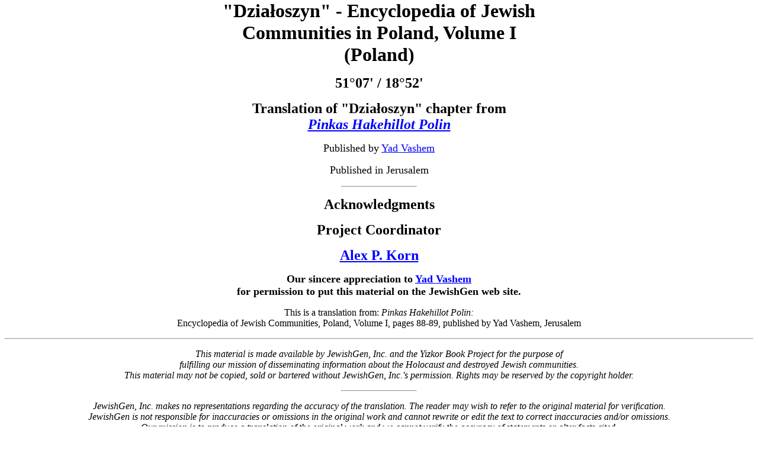

--- FILE ---
content_type: text/html
request_url: https://www.jewishgen.org/Yizkor/pinkas_poland/pol1_00088.html
body_size: 17636
content:
<html>
<head>
<link rel="stylesheet" href="/jg_style.css">
<meta http-equiv="Content-Type" content="text/html; charset=iso-8859-1">
<link rel=stylesheet href="../images/zagstyle.css" type="text/css">
<title>Pinkas Hakehillot Poland: Dzialoszyn</title>
</head>
<body bgcolor="#ffffff" text="#000000" link="#0000ff" vlink="#0000ff" alink="#ff0000">

<center>
<b><font size=+3>"Dzia&#322;oszyn" - Encyclopedia of Jewish<br>
Communities in Poland, Volume I<br>
(Poland)</font><p>
<font size=+2>51&deg;07' / 18&deg;52'<p>
Translation of "Dzia&#322;oszyn" chapter from <br>
<i><a href="Pinkas_Poland1.html">Pinkas Hakehillot Polin</a></i></font></b><p>
<font size=+1>Published by <a href="https://www.yadvashem.org/">Yad Vashem</a><p>
Published in Jerusalem</font></center>
<p>
<hr WIDTH="10%">
<p>


<CENTER>
<p>
<b><font size=+2>Acknowledgments<p>
Project Coordinator<p>
<A HREF="https://www.jewishgen.org/CURE/Contact.asp?to=2870AK">Alex P. Korn</A> </font><p>
<font size=+1>Our sincere appreciation to <a href="https://www.yadvashem.org/">Yad Vashem</a><br>
for permission to put this material on the JewishGen web site.</font></b><p>
This is a translation from: <i>Pinkas Hakehillot Polin:</i><br>
Encyclopedia of Jewish Communities, Poland, Volume I, pages 88-89, published by Yad Vashem, Jerusalem
</Center>
<p>
<hr>
<p>
<center>
<i>This material is made available by JewishGen, Inc.
and the Yizkor Book Project for the purpose of<br> fulfilling our
mission of disseminating information about the Holocaust and
destroyed Jewish communities.<br> This material may not be copied,
sold or bartered without JewishGen, Inc.'s permission.  Rights may be
reserved by the copyright  holder.</i>
<p>
<hr WIDTH="10%">
<p>
<i>JewishGen, Inc. makes no representations regarding the accuracy of
the translation. The reader may wish to refer to the original material
for verification.<br> JewishGen is not responsible for inaccuracies or omissions in the original work and cannot rewrite or edit the text to correct inaccuracies and/or omissions.
<br>Our mission is to produce a translation of the original work and we cannot verify the accuracy of statements or alter facts cited.
</i></center>


<p>
<hr SIZE="4">
<p>
<i>{Page 449}</i><p>
<CENTER>
<b><font size=+2>Dzia&#322;oszyn</font><br>
<font size="+1">(Province of Wielun)</font></b>
</center>
<h4 align=center>Translated by <font color=red>Alex P. Korn</font><p>
Population Numbers</h4>
<table align=center BORDER =1 WIDTH="30%" cellpadding="3" cellspacing="0">
<tr><td align="center"><B>Year</B></td><td align="center"><B> General<br>population</B></td><td align="center"><B> Jews</B></td>
</tr>
<tr>
<td align="center">1764/65</td><td align="center">?</td><td align="center"> 649</td>
</tr>
<tr>
<td align="center">1793/94</td><td align="center">1,294</td><td align="center">846</td>
</tr>
<tr><td align="center"> 1808</td><td align="center">1,339</td><td align="center">842</td>
</tr>
<tr>
<td align="center">1827</td><td align="center">2,845</td><td align="center">784</td>
</tr>
<tr>
<td align="center">1857</td><td align="center">3,092</td><td align="center">1,237</td>
</tr>
<tr>
<td align="center">1921</td><td align="center">3,985</td><td align="center">1,430</td>
</tr>
<tr>
<td align="center">Sep 1, 1939</td><td align="center">?</td><td align="center">about 2,000</td>
</tr>
</table>
<p>
Dzia&#322;oszyn gained official municipal status in the beginning of the fifteenth
century. The Jewish settlement was established there in the first years of the
seventeenth century, but it was tiny and it began to grow only at the end of
that century. In the seventeenth and eighteenth centuries, the Jews had already
become the majority of Dzia&#322;oszyn's population, and its Jewish community was
the largest within Wielun County. In the eighteenth century, Jews from 104
settlements belonged to its Kehillah, among them the five cities of Krzepice,
Pajeczno, Praszka, Wierusz&oacute;w and Wielun. In the first half of the
nineteenth century, the residents of these cities became independent Kehillot.
In the middle of the eighteenth century a fire broke out in Dzia&#322;oszyn and
destroyed many Jewish homes, or houses belonging to the nobleman in which Jews
resided. The fire weakened the Jewish community.<p>
State taxes and rental fees to the noblemen weighted heavily upon the Jewish
community's finances, so much so that the Kehillah council was forced to borrow
money from the nobility and the Catholic priests. With the passage of years,
payment of interest put the Kehillah under more and more duress, and so the
loans increased and multiplied, until the delay in payments brought about
persecutions from the lenders. In 1740 the archbishop demanded that the Jews
pay their debt to the monastery in Krzepice. Also, he prohibited Catholics from
doing business with the Jews; and so, the Jews were forced to pay back their
debt immediately. At the end of the eighteenth century the debt of the Jewish
community of Dzia&#322;oszyn rose to a sum that was the largest for its time
– over 41,000 zlotys.<p>
The occupational structure of Dzia&#322;oszyn's Jews in the 1790's consisted as
follows. At that time there were seventy Jewish merchants, of which a few dealt
in paper, produce and leather. Fifteen Jews worked at administering breweries
and liquor distilleries, and at inn keeping. There were then in the town
seventy-five Jewish and thirty-six Christian craftsmen. Among the artisans were
also bookbinders - for the production of Hebrew books. Several Jews in
partnership with each other founded a tannery and, <U>inter alia</U>, also produced parchment. During this period a plan was attempted to establish
a Hebrew printing house, but it did not come to fruition. In the eighteenth
century and in the beginning of the nineteenth, the major portion of the Jews
of Dzia&#322;oszyn was involved in the wool trade. Among them were large wholesalers
who purchased wool from the peasants and the wealthy noblemen, and supplied it
to the small-weavers and to Silesia for its weaving industry. In the first half
of the nineteenth century, Dzia&#322;oszyn's merchants occupied an honored place in
the commercial traffic between, on the one hand, the Kingdom of Poland and, on
the other, the Prussian-occupied regions and Galicia. A few of these merchants
came to great wealth, one of which was Kopel Yakobovitch, who, in 1861,
contributed to Moses Montefiore the amount of 5,000 rubles for the building of
a yeshiva in Jerusalem. In the last decades of the nineteenth century, the
economic status of the Jews of Dzia&#322;oszyn worsened because of the decline in
trade between the Polish Kingdom and Silesia, and because of the effect that
the crises in the textile sector had on the wool trade. Dzia&#322;oszyn ceased to
serve as a center for the wool business, and in 1870 its municipal status was
canceled. At this time there were no sources of income remaining for the Jews
of the town except in crafts and in peddling. In 1888 a third of the houses of
the city went up in flames, and one hundred Jewish families were left homeless.<p>
The first information concerning Dziaoszyn's rabbis comes from the seventeenth
century. One of them was Rabbi Shlomo son of Moshe. In 1764 there were two
rabbis in Dzia&#322;oszyn, and one of them served, so it seems, either as judge or
as Maggid [morals preacher]. At the end of the eighteenth century the famous
Maggid and Halachic scholar, Rabbi Shraga Feivish, lived in Dzia&#322;oszyn.<a href="#1">*</a><a name="r1"></a>  In the
first decades of the nineteenth century two rabbis famous for being great men
of Torah served in Dzia&#322;oszyn as judges. One was Rabbi Nathan HaCohen, son of
Rabbi Ze'ev HaCohen, the rabbi of Lask, and the other was Rabbi Moshe [son of
Gershon] who was one of the select students of the Seer of Lublin and the
Maggid of Kozinice. He is known from his books, &#147;Tikunei Shabbat&#148;
[&#147;Regulation for the Sabbath&#148;, a commentary on the Siddur],
&#147;Mishpat Tzedek&#148; [&#147;Judgment of Righteousness&#148;, a collection
of inspirational teachings culled from rabbinic sources on life's tribulations,
originally published as a companion to the Psalms], &#147;Ge'ulat Yisrael&#148;
[&#147;Redemption of Israel", a commentary on the Passover Haggadah consisting
of a compilation of miracles accompanying the Exodus] and also responses to
Halachic queries. Rabbi Moshe passed away in 1831. For a few years Rabbi
Ya'akov Aharon Yanovski served as rabbi of Dzia&#322;oszyn, and served afterward in
the years 1856-1866 as rabbi of Alexandr&oacute;w. For a certain time, Rabbi
Shlomo David Margolit, the author of &#147;Chidushei Marshadam&#148;
[&#147;Original Works by the Teacher and Rabbi, Shlomo David Margolit&#148;],
served in Dzia&#322;oszyn's rabbinate, and at some other time as rabbi of
Luk&oacute;w. After his death in 1890, Rabbi Ya'akov Moshe Landau served as the
rabbi of Dzia&#322;oszyn. He passed away in 1901. The last rabbi of Dzia&#322;oszyn was,
it seems, Y.M. Bumatz [Sic: In Tchenstochover Yidn, page 336, Itshe Meir
Boymatz is listed in the Charity Committee, and Rabbi Binjamin Eliah is listed
as its chairman.]<p>
At the beginning of the twentieth century the influence of socialistic
ideologies began to spread among the youth of Dzia&#322;oszyn, [notwithstanding
that] most of them had been educated within the spirit of the ancient
traditions. These young people participated in the revolutionary demonstrations
of 1905-1907, contributed towards the goal of revolution, and, during strikes,
forced the Jewish merchants to close their stores. The leadership role of the
revolutionary movement for the district was in the hands of the brothers,
Chaim-Yehudah and Lewek Fuks. Other active revolutionary workers were Ya'akov
Solmeirski, and the bakery worker Yisrael Berkowicz, who was arrested in 1908
and exiled to Siberia.<p>
During the period between the two world wars, most of the Jewish population of
Dzia&#322;oszyn was petty merchants and tailors who made inexpensive ready-to-wear
clothing. They used to sell their own products in the markets and fairs, or
travel among the villages with their wares.<p>
The following Zionist organizations existed in Dzia&#322;oszyn: The General
Zionists, Mizrachi, The National Guard [HaShomer HaLe'umi], and The Zionist
Youth. In the elections for the Zionist Congress of 1939 the General Zionists
won 18 votes, the Zionist Youth 30, Mizrachi 41, and the League for the Working
Land of Israel won 3 votes. Especially prominent in the local Jewish community
was the influence of Agudat Yisrael. Their control as well as that of other
Charedim [ultra-Orthodox], was particularly strong in the Kehillah council. In
the election to the Kehillah council in 1931 they won five mandates against the
two of the Zionists. In the elections of 1934 the influence of the Zionists
increased somewhat in its winning 3 mandates; whereas, Agudat Yisrael also
gained 3, and the &#147;non-partisan&#148; candidates won 1 mandate. [Also prominent in Dzia&#322;oszyn was the right-wing Zionist youth group, Beitar, of which there was, on the basis of a head-count from a group photograph, about 40 individuals. - translator's comment] <p>
Because of the deteriorated economic situation of the Jewish community of the
Jewish community, the Kehillah council could not find the necessary funds even
to reinforce the crumbling synagogue nor the Miqveh [ritual purification bath],
which had already become nearly unusable. In the thirties the council managed
to obtain donations from Dzia&#322;oszyners living abroad for the renovations of
these buildings. In January of 1937 the Jews of Dzia&#322;oszyn received substantial
assistance from the Jewish Aid Council of the Warsaw Jewish Community. In
February of the same year a Gemillut Chassadim Fund was established, which was
supported by the &#147;Joint&#148; [i.e., the American Jewish Joint
Distribution Fund] and by former Dzia&#322;oszyners living abroad. However, these
actions did not overcome the severe poverty of significant portions of the Jews
of Dzia&#322;oszyn.<p>
In the twenties several modern Jewish cultural institutions were established in
Dzia&#322;oszyn. Around 1928 the &#147;Bildung&#148; [i.e. Education] Society was
founded with a library next to it, as well as a Drama Circle. The second
library, which was called The People's Library, was established in 1930 next to
the Organization of the General Zionists. A plan for the opening of an
elementary Jewish school was made, but it did not come to fruition because of a
lack of funding.<p>
In the thirties a wave of anti-Semitism enveloped Dzia&#322;oszyn. In 1936 windows
of Jewish homes were often shattered. In December of that year and in January
of 1937 the Emergency Guard forbade Christians from patronizing Jewish stores.
On January 28, 1937, the situation came to outright rioting. The mob attacked
Jewish stores and market stands, and any Jew that happened to be in the way was
beaten. During these pogroms about forty Jews were injured, six of them
seriously. The police unit that arrived from Wielun stopped the attackers and
arrested several hundred people. The sentences were typical: of the rioters one
was incarcerated for one month only, and from the other side, one Jew was
sentenced to three months in prison, and another Jew to one month. The attacks
on Jews continued and increased. In July, 1937, the Jewish cemetery was
desecrated, the fence was destroyed, and many gravestones were smashed, and
several graves were dug up and the bones of the dead were scattered [I found no
evidence in the sources for this atrocity. Neither does my aunt, who was a
teenager at this time, remember such an event. Translator]<p>
During the war, in September of 1939, the town was bombed and was totally
destroyed. The vast majority of the Jews of the town, nearly 2,000, ran for
shelter to neighboring Pajeczno. A number of Jews from Dzia&#322;oszyn was also
found in Zel&oacute;w (Lask county) in 1939 or 1940, and about 250 in
Kielciglow [sic?] (Wielun County). As for the refugees of Dzia&#322;oszyn in
Pajeczno who had nothing, the local Joint committee took care of them. Many
refugees, like the local poor, were hired out to wealthy Jews and others worked
in those places for the Germans as forced labor. The fate of the Jews of
Dzia&#322;oszyn was [ultimately] that of the other Jews of the region.<p>
<a name="1"></a>
* The translator is a descendent of&nbsp; &#147;der maggid Feivish&#148;. <font size=-1><a href="#r1">return</a>
</font>
<p>
<hr width="10%">
<p>
<h4>Sources</h4>
Yad Vashem Archives, Jerusalem: 03/2329. <p>
Central Zionist Archives in Jerusalem: S.5-1773. <p>
AGAD (Archiwum Glowne Akt Dawnych): Ksie(n)gi Miejska Dzia&#322;oszyna, p.1679.<p>
AP Lodz (Archiwum Panstwowe Miasta Lodzi i Wojewodztwa Lodzkiego): <p>
&nbsp;&nbsp;&nbsp;KGK (Kancelaria Gubernatora Kaliskiego) III/1494, III/1541; 2096; <p>
&nbsp;&nbsp;&nbsp;KWK (Komisja Wojewodztwa Kaliskiego) 188. <p>
"Sefer Pinat Yikrat" (History of Tomaszow Lubelski), New York, 1968, p. 339. <p>
Ksie(n)gi Kahalu w Dzia&#322;oszynia z drugiej polowy XVIII w., (Financial Record Book of the Jewish 
Community of Dzia&#322;oszyn from the Second Half of the Eighteenth Century), edited by Prof. 
Jacob Goldberg (emeritus) and Adam Wein in "Biuletyn Zydowskiego Instytutu Historycznego" 
1965, nos. 53, 56. <p>
S. Muznerowski, Krzepice w Przeszlosci (Krzepice in the Past), Wloclawek, 1914, page. 99. <p>
E. Ringelblum, Projekty i proby przewarstwowienia Zydow w epoce stanislawowskiej (Schemes 
and Experiments to Reform the Jews in the Stanislawski Period), in "Sprawy 
Narodowosciowe", 1934, p. 196. <p>
"Haint" : 29/6/1921, 9/11/1922, 3/3/1930, 5/6/1931, 20/8/1931, 1/2/1937, 3/2/1937, 
12/10/1937, 6/12/1937. <p>
"Das Judische Tagblatt": 13/6/1938, 23/8/1938, 12/12/1938. <p>
"Lodzer Volksblatt": 22/7/1915. <p>
"Ma'ariv": 23/1/1970 <p>
"Neie Volksblatt": 31/1/1937, 2/2/1937, 5/8/1937. <p>
"Die Zeit": 10/5/1929, 17/5/1929, 7/6/1929, 28/6/1929, 5/9/1930, 3/2/1934. <p>
"HaTzefirah": No. 97, 1888
<p>
<hr SIZE="4">
<p>
<a href="/yizkor/"><img SRC="/images/jgarrow.gif" BORDER=0 height=50 width=50></a>&nbsp;<a href="/yizkor/">Yizkor Book Project</a>
&nbsp;&nbsp;<a href="/"><img SRC="/images/jgtree4.gif" BORDER=0 height=50 width=50></a>&nbsp;<a href="/">JewishGen Home Page</a>&nbsp;&nbsp;
<p>
<hr>
<i>Yizkor Book Director, <A HREF="mailto:lackerfeld@jewishgen.org">Lance Ackerfeld</A></i><br>
<i>Emerita Yizkor Book Project Manager, Joyce Field z&#148;l</i> 





<br>
<i>Contact person for this translation <A HREF="https://www.jewishgen.org/CURE/Contact.asp?to=2870AK">Alex P. Korn</A> </i><br>
<i>This web page created by <A HREF="https://www.jewishgen.org/CURE/Contact.asp?to=6544OR">Osnat Ramaty</A> 

</i>
<p><i>Copyright &copy; 1999-2026 by JewishGen, Inc.</i>


<!-- Global site tag (gtag.js) - Google Analytics -->
<script async src="https://www.googletagmanager.com/gtag/js?id=UA-11980128-1"></script>
<script>
  window.dataLayer = window.dataLayer || [];
  function gtag(){dataLayer.push(arguments);}
  gtag('js', new Date());
  gtag('config', 'UA-11980128-1');
</script>

<!-- Global site tag (gtag.js) - Google Analytics -->
<script async src="https://www.googletagmanager.com/gtag/js?id=G-NP9XWXG64C"></script>
<script>
  window.dataLayer = window.dataLayer || [];
  function gtag(){dataLayer.push(arguments);}
  gtag('js', new Date());
  gtag('config', 'G-NP9XWXG64C');
</script>



<br>
<i>Updated 28 Aug 2009 by LA</i>
<p>
</body>
</html>